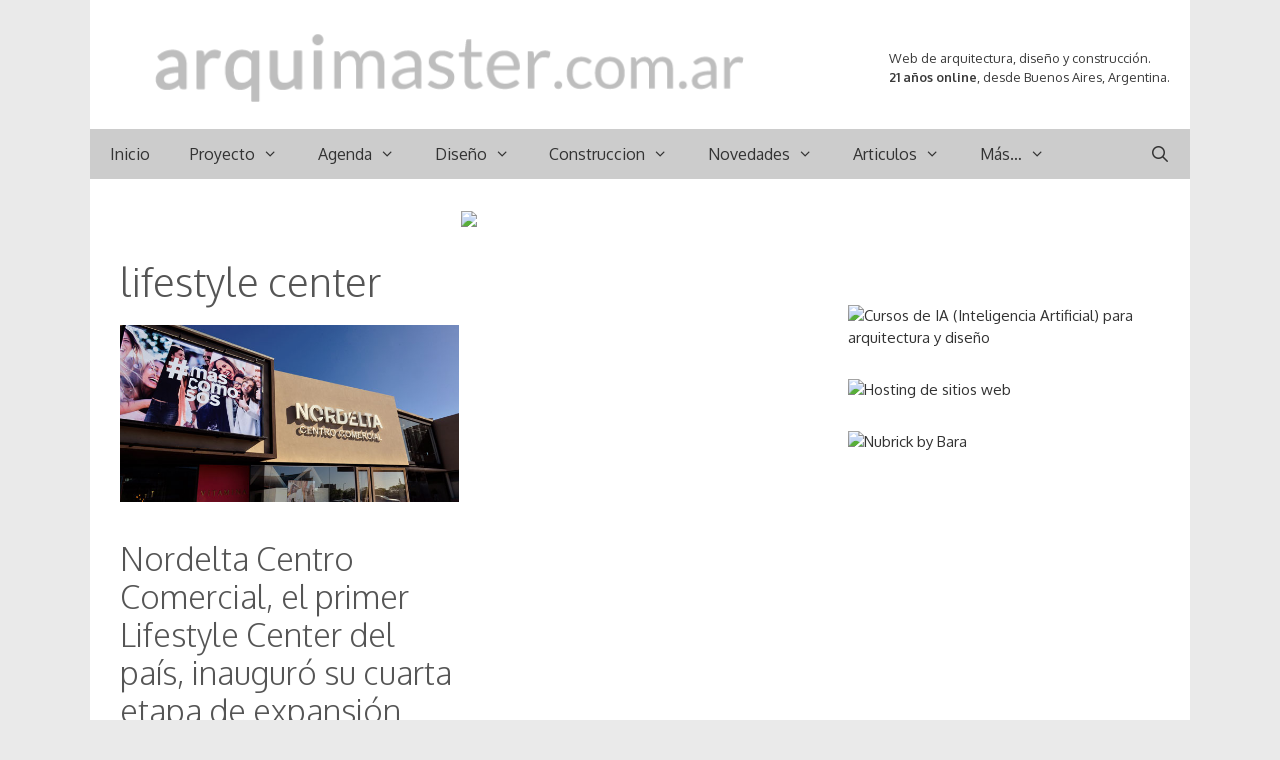

--- FILE ---
content_type: text/html; charset=UTF-8
request_url: https://www.arquimaster.com.ar/web/tag/lifestyle-center/
body_size: 13422
content:
<!DOCTYPE html>
<html lang="es">
<head>
	<meta charset="UTF-8">
	<meta http-equiv="X-UA-Compatible" content="IE=edge" />
	<link rel="profile" href="https://gmpg.org/xfn/11">
	<meta name='robots' content='index, follow, max-image-preview:large, max-snippet:-1, max-video-preview:-1' />
<!-- InMobi Choice. Consent Manager Tag v3.0 (for TCF 2.2) -->
<script type="text/javascript" async=true>
(function() {
  var host = 'arquimaster.com.ar';
  var element = document.createElement('script');
  var firstScript = document.getElementsByTagName('script')[0];
  var url = 'https://cmp.inmobi.com'
    .concat('/choice/', 't6SwBkPVZLzQ5', '/', host, '/choice.js?tag_version=V3');
  var uspTries = 0;
  var uspTriesLimit = 3;
  element.async = true;
  element.type = 'text/javascript';
  element.src = url;

  firstScript.parentNode.insertBefore(element, firstScript);

  function makeStub() {
    var TCF_LOCATOR_NAME = '__tcfapiLocator';
    var queue = [];
    var win = window;
    var cmpFrame;

    function addFrame() {
      var doc = win.document;
      var otherCMP = !!(win.frames[TCF_LOCATOR_NAME]);

      if (!otherCMP) {
        if (doc.body) {
          var iframe = doc.createElement('iframe');

          iframe.style.cssText = 'display:none';
          iframe.name = TCF_LOCATOR_NAME;
          doc.body.appendChild(iframe);
        } else {
          setTimeout(addFrame, 5);
        }
      }
      return !otherCMP;
    }

    function tcfAPIHandler() {
      var gdprApplies;
      var args = arguments;

      if (!args.length) {
        return queue;
      } else if (args[0] === 'setGdprApplies') {
        if (
          args.length > 3 &&
          args[2] === 2 &&
          typeof args[3] === 'boolean'
        ) {
          gdprApplies = args[3];
          if (typeof args[2] === 'function') {
            args[2]('set', true);
          }
        }
      } else if (args[0] === 'ping') {
        var retr = {
          gdprApplies: gdprApplies,
          cmpLoaded: false,
          cmpStatus: 'stub'
        };

        if (typeof args[2] === 'function') {
          args[2](retr);
        }
      } else {
        if(args[0] === 'init' && typeof args[3] === 'object') {
          args[3] = Object.assign(args[3], { tag_version: 'V3' });
        }
        queue.push(args);
      }
    }

    function postMessageEventHandler(event) {
      var msgIsString = typeof event.data === 'string';
      var json = {};

      try {
        if (msgIsString) {
          json = JSON.parse(event.data);
        } else {
          json = event.data;
        }
      } catch (ignore) {}

      var payload = json.__tcfapiCall;

      if (payload) {
        window.__tcfapi(
          payload.command,
          payload.version,
          function(retValue, success) {
            var returnMsg = {
              __tcfapiReturn: {
                returnValue: retValue,
                success: success,
                callId: payload.callId
              }
            };
            if (msgIsString) {
              returnMsg = JSON.stringify(returnMsg);
            }
            if (event && event.source && event.source.postMessage) {
              event.source.postMessage(returnMsg, '*');
            }
          },
          payload.parameter
        );
      }
    }

    while (win) {
      try {
        if (win.frames[TCF_LOCATOR_NAME]) {
          cmpFrame = win;
          break;
        }
      } catch (ignore) {}

      if (win === window.top) {
        break;
      }
      win = win.parent;
    }
    if (!cmpFrame) {
      addFrame();
      win.__tcfapi = tcfAPIHandler;
      win.addEventListener('message', postMessageEventHandler, false);
    }
  };

  makeStub();

  function makeGppStub() {
    const CMP_ID = 10;
    const SUPPORTED_APIS = [
      '2:tcfeuv2',
      '6:uspv1',
      '7:usnatv1',
      '8:usca',
      '9:usvav1',
      '10:uscov1',
      '11:usutv1',
      '12:usctv1'
    ];

    window.__gpp_addFrame = function (n) {
      if (!window.frames[n]) {
        if (document.body) {
          var i = document.createElement("iframe");
          i.style.cssText = "display:none";
          i.name = n;
          document.body.appendChild(i);
        } else {
          window.setTimeout(window.__gpp_addFrame, 10, n);
        }
      }
    };
    window.__gpp_stub = function () {
      var b = arguments;
      __gpp.queue = __gpp.queue || [];
      __gpp.events = __gpp.events || [];

      if (!b.length || (b.length == 1 && b[0] == "queue")) {
        return __gpp.queue;
      }

      if (b.length == 1 && b[0] == "events") {
        return __gpp.events;
      }

      var cmd = b[0];
      var clb = b.length > 1 ? b[1] : null;
      var par = b.length > 2 ? b[2] : null;
      if (cmd === "ping") {
        clb(
          {
            gppVersion: "1.1", // must be “Version.Subversion”, current: “1.1”
            cmpStatus: "stub", // possible values: stub, loading, loaded, error
            cmpDisplayStatus: "hidden", // possible values: hidden, visible, disabled
            signalStatus: "not ready", // possible values: not ready, ready
            supportedAPIs: SUPPORTED_APIS, // list of supported APIs
            cmpId: CMP_ID, // IAB assigned CMP ID, may be 0 during stub/loading
            sectionList: [],
            applicableSections: [-1],
            gppString: "",
            parsedSections: {},
          },
          true
        );
      } else if (cmd === "addEventListener") {
        if (!("lastId" in __gpp)) {
          __gpp.lastId = 0;
        }
        __gpp.lastId++;
        var lnr = __gpp.lastId;
        __gpp.events.push({
          id: lnr,
          callback: clb,
          parameter: par,
        });
        clb(
          {
            eventName: "listenerRegistered",
            listenerId: lnr, // Registered ID of the listener
            data: true, // positive signal
            pingData: {
              gppVersion: "1.1", // must be “Version.Subversion”, current: “1.1”
              cmpStatus: "stub", // possible values: stub, loading, loaded, error
              cmpDisplayStatus: "hidden", // possible values: hidden, visible, disabled
              signalStatus: "not ready", // possible values: not ready, ready
              supportedAPIs: SUPPORTED_APIS, // list of supported APIs
              cmpId: CMP_ID, // list of supported APIs
              sectionList: [],
              applicableSections: [-1],
              gppString: "",
              parsedSections: {},
            },
          },
          true
        );
      } else if (cmd === "removeEventListener") {
        var success = false;
        for (var i = 0; i < __gpp.events.length; i++) {
          if (__gpp.events[i].id == par) {
            __gpp.events.splice(i, 1);
            success = true;
            break;
          }
        }
        clb(
          {
            eventName: "listenerRemoved",
            listenerId: par, // Registered ID of the listener
            data: success, // status info
            pingData: {
              gppVersion: "1.1", // must be “Version.Subversion”, current: “1.1”
              cmpStatus: "stub", // possible values: stub, loading, loaded, error
              cmpDisplayStatus: "hidden", // possible values: hidden, visible, disabled
              signalStatus: "not ready", // possible values: not ready, ready
              supportedAPIs: SUPPORTED_APIS, // list of supported APIs
              cmpId: CMP_ID, // CMP ID
              sectionList: [],
              applicableSections: [-1],
              gppString: "",
              parsedSections: {},
            },
          },
          true
        );
      } else if (cmd === "hasSection") {
        clb(false, true);
      } else if (cmd === "getSection" || cmd === "getField") {
        clb(null, true);
      }
      //queue all other commands
      else {
        __gpp.queue.push([].slice.apply(b));
      }
    };
    window.__gpp_msghandler = function (event) {
      var msgIsString = typeof event.data === "string";
      try {
        var json = msgIsString ? JSON.parse(event.data) : event.data;
      } catch (e) {
        var json = null;
      }
      if (typeof json === "object" && json !== null && "__gppCall" in json) {
        var i = json.__gppCall;
        window.__gpp(
          i.command,
          function (retValue, success) {
            var returnMsg = {
              __gppReturn: {
                returnValue: retValue,
                success: success,
                callId: i.callId,
              },
            };
            event.source.postMessage(msgIsString ? JSON.stringify(returnMsg) : returnMsg, "*");
          },
          "parameter" in i ? i.parameter : null,
          "version" in i ? i.version : "1.1"
        );
      }
    };
    if (!("__gpp" in window) || typeof window.__gpp !== "function") {
      window.__gpp = window.__gpp_stub;
      window.addEventListener("message", window.__gpp_msghandler, false);
      window.__gpp_addFrame("__gppLocator");
    }
  };

  makeGppStub();

  var uspStubFunction = function() {
    var arg = arguments;
    if (typeof window.__uspapi !== uspStubFunction) {
      setTimeout(function() {
        if (typeof window.__uspapi !== 'undefined') {
          window.__uspapi.apply(window.__uspapi, arg);
        }
      }, 500);
    }
  };

  var checkIfUspIsReady = function() {
    uspTries++;
    if (window.__uspapi === uspStubFunction && uspTries < uspTriesLimit) {
      console.warn('USP is not accessible');
    } else {
      clearInterval(uspInterval);
    }
  };

  if (typeof window.__uspapi === 'undefined') {
    window.__uspapi = uspStubFunction;
    var uspInterval = setInterval(checkIfUspIsReady, 6000);
  }
})();
</script>
<!-- End InMobi Choice. Consent Manager Tag v3.0 (for TCF 2.2) -->


<script async src="//pagead2.googlesyndication.com/pagead/js/adsbygoogle.js"></script><script>  (adsbygoogle = window.adsbygoogle || []).push({    google_ad_client: "ca-pub-6351072698456832",    enable_page_level_ads: true  });</script>


<!-- Google tag (gtag.js) -->
<script async src="https://www.googletagmanager.com/gtag/js?id=G-FE79FGFYB2"></script>
<script>
  window.dataLayer = window.dataLayer || [];
  function gtag(){dataLayer.push(arguments);}
  gtag('js', new Date());

  gtag('config', 'G-FE79FGFYB2');
</script>


<!-- Google tag (gtag.js) -->
<script async src="https://www.googletagmanager.com/gtag/js?id=UA-442702-1"></script>
<script>
  window.dataLayer = window.dataLayer || [];
  function gtag(){dataLayer.push(arguments);}
  gtag('js', new Date());

  gtag('config', 'UA-442702-1');
</script>


<script defer src="https://cdn.unblockia.com/h.js"></script>


<meta name='impact-site-verification' value='-1800045345'>
	<!-- This site is optimized with the Yoast SEO plugin v26.5 - https://yoast.com/wordpress/plugins/seo/ -->
	<link media="all" href="https://www.arquimaster.com.ar/web/wp-content/cache/autoptimize/css/autoptimize_f1525ed6be856723f3ea07a80f18d94d.css" rel="stylesheet"><link media="screen" href="https://www.arquimaster.com.ar/web/wp-content/cache/autoptimize/css/autoptimize_949485b967bc80ac693ca9f8a44a12b2.css" rel="stylesheet"><title>lifestyle center archivos - Arquimaster</title>
	<link rel="canonical" href="https://www.arquimaster.com.ar/web/tag/lifestyle-center/" />
	<meta property="og:locale" content="es_ES" />
	<meta property="og:type" content="article" />
	<meta property="og:title" content="lifestyle center archivos - Arquimaster" />
	<meta property="og:url" content="https://www.arquimaster.com.ar/web/tag/lifestyle-center/" />
	<meta property="og:site_name" content="Arquimaster" />
	<meta property="og:image" content="https://www.arquimaster.com.ar/web/wp-content/uploads/2018/10/arquimaster.jpg" />
	<meta property="og:image:width" content="400" />
	<meta property="og:image:height" content="400" />
	<meta property="og:image:type" content="image/jpeg" />
	<meta name="twitter:card" content="summary_large_image" />
	<meta name="twitter:site" content="@arquimaster" />
	<script type="application/ld+json" class="yoast-schema-graph">{"@context":"https://schema.org","@graph":[{"@type":"CollectionPage","@id":"https://www.arquimaster.com.ar/web/tag/lifestyle-center/","url":"https://www.arquimaster.com.ar/web/tag/lifestyle-center/","name":"lifestyle center archivos - Arquimaster","isPartOf":{"@id":"https://www.arquimaster.com.ar/web/#website"},"primaryImageOfPage":{"@id":"https://www.arquimaster.com.ar/web/tag/lifestyle-center/#primaryimage"},"image":{"@id":"https://www.arquimaster.com.ar/web/tag/lifestyle-center/#primaryimage"},"thumbnailUrl":"https://www.arquimaster.com.ar/web/wp-content/uploads/2016/11/nordelta_centro_comercial_slide.jpg","breadcrumb":{"@id":"https://www.arquimaster.com.ar/web/tag/lifestyle-center/#breadcrumb"},"inLanguage":"es"},{"@type":"ImageObject","inLanguage":"es","@id":"https://www.arquimaster.com.ar/web/tag/lifestyle-center/#primaryimage","url":"https://www.arquimaster.com.ar/web/wp-content/uploads/2016/11/nordelta_centro_comercial_slide.jpg","contentUrl":"https://www.arquimaster.com.ar/web/wp-content/uploads/2016/11/nordelta_centro_comercial_slide.jpg","width":642,"height":336},{"@type":"BreadcrumbList","@id":"https://www.arquimaster.com.ar/web/tag/lifestyle-center/#breadcrumb","itemListElement":[{"@type":"ListItem","position":1,"name":"Portada","item":"https://www.arquimaster.com.ar/web/"},{"@type":"ListItem","position":2,"name":"lifestyle center"}]},{"@type":"WebSite","@id":"https://www.arquimaster.com.ar/web/#website","url":"https://www.arquimaster.com.ar/web/","name":"Arquimaster","description":"Web de arquitectura, diseño y construccion","publisher":{"@id":"https://www.arquimaster.com.ar/web/#organization"},"potentialAction":[{"@type":"SearchAction","target":{"@type":"EntryPoint","urlTemplate":"https://www.arquimaster.com.ar/web/?s={search_term_string}"},"query-input":{"@type":"PropertyValueSpecification","valueRequired":true,"valueName":"search_term_string"}}],"inLanguage":"es"},{"@type":"Organization","@id":"https://www.arquimaster.com.ar/web/#organization","name":"Arquimaster","url":"https://www.arquimaster.com.ar/web/","logo":{"@type":"ImageObject","inLanguage":"es","@id":"https://www.arquimaster.com.ar/web/#/schema/logo/image/","url":"https://www.arquimaster.com.ar/web/wp-content/uploads/2022/06/arquimaster.png","contentUrl":"https://www.arquimaster.com.ar/web/wp-content/uploads/2022/06/arquimaster.png","width":594,"height":78,"caption":"Arquimaster"},"image":{"@id":"https://www.arquimaster.com.ar/web/#/schema/logo/image/"},"sameAs":["http://www.facebook.com/ARQUIMASTER.com.ar","https://x.com/arquimaster","https://www.instagram.com/arquimasterblog/","https://www.linkedin.com/company/arquimaster","https://www.pinterest.com/arquimaster","https://t.me/arquimaster"]}]}</script>
	<!-- / Yoast SEO plugin. -->


<link rel='dns-prefetch' href='//platform-api.sharethis.com' />
<link rel='dns-prefetch' href='//fonts.googleapis.com' />
<link href='https://fonts.gstatic.com' crossorigin rel='preconnect' />
<link rel="alternate" type="application/rss+xml" title="Arquimaster &raquo; Feed" href="https://www.arquimaster.com.ar/web/feed/" />
<link rel="alternate" type="application/rss+xml" title="Arquimaster &raquo; Feed de los comentarios" href="https://www.arquimaster.com.ar/web/comments/feed/" />
<link rel="alternate" type="application/rss+xml" title="Arquimaster &raquo; Etiqueta lifestyle center del feed" href="https://www.arquimaster.com.ar/web/tag/lifestyle-center/feed/" />

<link rel='stylesheet' id='generate-fonts-css' href='//fonts.googleapis.com/css?family=Oxygen:300,regular,700' type='text/css' media='all' />





<link rel='stylesheet' id='dashicons-css' href='https://www.arquimaster.com.ar/web/wp-includes/css/dashicons.min.css' type='text/css' media='all' />
<link rel='stylesheet' id='admin-bar-css' href='https://www.arquimaster.com.ar/web/wp-includes/css/admin-bar.min.css' type='text/css' media='all' />


<link rel='stylesheet' id='share-this-share-buttons-sticky-css' href='https://www.arquimaster.com.ar/web/wp-content/plugins/sharethis-share-buttons/css/mu-style.css' type='text/css' media='all' />







<script type="text/javascript" src="https://www.arquimaster.com.ar/web/wp-includes/js/jquery/jquery.min.js" id="jquery-core-js"></script>

<script type="text/javascript" id="jquery-js-after">
/* <![CDATA[ */
jQuery(document).ready(function() {
	jQuery(".b812932af2e751442846f039925109de").click(function() {
		jQuery.post(
			"https://www.arquimaster.com.ar/web/wp-admin/admin-ajax.php", {
				"action": "quick_adsense_onpost_ad_click",
				"quick_adsense_onpost_ad_index": jQuery(this).attr("data-index"),
				"quick_adsense_nonce": "0a2d1a9e65",
			}, function(response) { }
		);
	});
});

//# sourceURL=jquery-js-after
/* ]]> */
</script>



<script type="text/javascript" id="responsive-lightbox-js-before">
/* <![CDATA[ */
var rlArgs = {"script":"tosrus","selector":"lightbox","customEvents":"","activeGalleries":true,"effect":"slide","infinite":true,"keys":true,"autoplay":false,"pauseOnHover":false,"timeout":4000,"pagination":false,"paginationType":"thumbnails","closeOnClick":true,"woocommerce_gallery":false,"ajaxurl":"https:\/\/www.arquimaster.com.ar\/web\/wp-admin\/admin-ajax.php","nonce":"35ee88e4b9","preview":false,"postId":24556,"scriptExtension":false};

//# sourceURL=responsive-lightbox-js-before
/* ]]> */
</script>

<script type="text/javascript" src="//platform-api.sharethis.com/js/sharethis.js#property=5c8484a94c495400114fea60&amp;product=inline-buttons&amp;source=sharethis-share-buttons-wordpress" id="share-this-share-buttons-mu-js"></script>
<link rel="https://api.w.org/" href="https://www.arquimaster.com.ar/web/wp-json/" /><link rel="alternate" title="JSON" type="application/json" href="https://www.arquimaster.com.ar/web/wp-json/wp/v2/tags/4106" /><link rel="EditURI" type="application/rsd+xml" title="RSD" href="https://www.arquimaster.com.ar/web/xmlrpc.php?rsd" />


<!-- This site is using AdRotate v5.17 to display their advertisements - https://ajdg.solutions/ -->
<!-- AdRotate CSS -->

<!-- /AdRotate CSS -->

  <script src="https://cdn.onesignal.com/sdks/web/v16/OneSignalSDK.page.js" defer></script>
  <script>
          window.OneSignalDeferred = window.OneSignalDeferred || [];
          OneSignalDeferred.push(async function(OneSignal) {
            await OneSignal.init({
              appId: "e7166b71-ea4e-421b-90c1-b3a238b2d017",
              serviceWorkerOverrideForTypical: true,
              path: "https://www.arquimaster.com.ar/web/wp-content/plugins/onesignal-free-web-push-notifications/sdk_files/",
              serviceWorkerParam: { scope: "/web/wp-content/plugins/onesignal-free-web-push-notifications/sdk_files/push/onesignal/" },
              serviceWorkerPath: "OneSignalSDKWorker.js",
            });
          });

          // Unregister the legacy OneSignal service worker to prevent scope conflicts
          if (navigator.serviceWorker) {
            navigator.serviceWorker.getRegistrations().then((registrations) => {
              // Iterate through all registered service workers
              registrations.forEach((registration) => {
                // Check the script URL to identify the specific service worker
                if (registration.active && registration.active.scriptURL.includes('OneSignalSDKWorker.js.php')) {
                  // Unregister the service worker
                  registration.unregister().then((success) => {
                    if (success) {
                      console.log('OneSignalSW: Successfully unregistered:', registration.active.scriptURL);
                    } else {
                      console.log('OneSignalSW: Failed to unregister:', registration.active.scriptURL);
                    }
                  });
                }
              });
            }).catch((error) => {
              console.error('Error fetching service worker registrations:', error);
            });
        }
        </script>
<meta name="viewport" content="width=device-width, initial-scale=1">			<link rel="preload" href="https://www.arquimaster.com.ar/web/wp-content/plugins/wordpress-popup/assets/hustle-ui/fonts/hustle-icons-font.woff2" as="font" type="font/woff2" crossorigin>
		<link rel="icon" href="https://www.arquimaster.com.ar/web/wp-content/uploads/2022/11/cropped-icono-32x32.png" sizes="32x32" />
<link rel="icon" href="https://www.arquimaster.com.ar/web/wp-content/uploads/2022/11/cropped-icono-192x192.png" sizes="192x192" />
<link rel="apple-touch-icon" href="https://www.arquimaster.com.ar/web/wp-content/uploads/2022/11/cropped-icono-180x180.png" />
<meta name="msapplication-TileImage" content="https://www.arquimaster.com.ar/web/wp-content/uploads/2022/11/cropped-icono-270x270.png" />
		
		







<link rel='stylesheet' id='hustle-fonts-css' href='https://fonts.bunny.net/css?family=Rubik%3A400%2Cregular%2C700%7COpen+Sans%3Aregular%2Cbold%2C700&#038;display=swap&#038;ver=1.0' type='text/css' media='all' />
</head>

<body class="archive tag tag-lifestyle-center tag-4106 wp-custom-logo wp-embed-responsive wp-theme-generatepress post-image-above-header post-image-aligned-center generate-columns-activated sticky-menu-fade mobile-header mobile-header-logo mobile-header-sticky right-sidebar nav-below-header contained-header one-container active-footer-widgets-2 nav-search-enabled nav-aligned-left header-aligned-left dropdown-hover" itemtype="https://schema.org/Blog" itemscope>
	<a class="screen-reader-text skip-link" href="#content" title="Saltar al contenido">Saltar al contenido</a>		<header id="masthead" class="site-header grid-container grid-parent" itemtype="https://schema.org/WPHeader" itemscope>
			<div class="inside-header grid-container grid-parent">
							<div class="header-widget">
				<aside id="block-9" class="widget inner-padding widget_block widget_text">
<p><br>Web de arquitectura, diseño y construcción.<br><strong>21 años online</strong>, desde Buenos Aires, Argentina.</p>
</aside>			</div>
		<div class="site-logo">
				<a href="https://www.arquimaster.com.ar/web/" title="Arquimaster" rel="home">
					<img  class="header-image" alt="Arquimaster" src="https://www.arquimaster.com.ar/web/wp-content/uploads/2022/06/arquimaster.png" title="Arquimaster" />
				</a>
			</div>			</div><!-- .inside-header -->
		</header><!-- #masthead -->
				<nav itemtype="http://schema.org/SiteNavigationElement" itemscope="itemscope" id="mobile-header" class="main-navigation mobile-header-navigation">
			<div class="inside-navigation grid-container grid-parent">
				<form method="get" class="search-form navigation-search" action="https://www.arquimaster.com.ar/web/">
				<input type="search" class="search-field" value="" name="s" title="Buscar" />
			</form><div class="site-logo mobile-header-logo">
				<a href="https://www.arquimaster.com.ar/web/" title="Arquimaster" rel="home">
					<img class="header-image" src="https://www.arquimaster.com.ar/web/wp-content/uploads/2022/11/arquimaster_mobile_t.png" alt="Arquimaster" />
				</a>
			</div>		<div class="mobile-bar-items">
						<span class="search-item" title="Buscar">
				<a href="#">
					<span class="screen-reader-text">Buscar</span>
				</a>
			</span>
		</div><!-- .mobile-bar-items -->
						<button class="menu-toggle" aria-controls="mobile-menu" aria-expanded="false">
										<span class="mobile-menu">Menu</span>
				</button>
				<div id="mobile-menu" class="main-nav"><ul id="menu-arriba" class=" menu sf-menu"><li id="menu-item-37347" class="menu-item menu-item-type-post_type menu-item-object-page menu-item-home menu-item-37347"><a href="https://www.arquimaster.com.ar/web/">Inicio</a></li>
<li id="menu-item-204" class="menu-item menu-item-type-taxonomy menu-item-object-category menu-item-has-children menu-item-204"><a href="https://www.arquimaster.com.ar/web/category/proyecto/">Proyecto<span role="presentation" class="dropdown-menu-toggle"></span></a>
<ul class="sub-menu">
	<li id="menu-item-213" class="menu-item menu-item-type-taxonomy menu-item-object-category menu-item-213"><a href="https://www.arquimaster.com.ar/web/category/proyecto/vivienda-unifamiliar/">Vivienda unifamiliar y PH</a></li>
	<li id="menu-item-563" class="menu-item menu-item-type-taxonomy menu-item-object-category menu-item-563"><a href="https://www.arquimaster.com.ar/web/category/proyecto/casas-de-playa/">Vivienda no permanente</a></li>
	<li id="menu-item-4810" class="menu-item menu-item-type-taxonomy menu-item-object-category menu-item-4810"><a href="https://www.arquimaster.com.ar/web/category/proyecto/arquitectura-sustentable-proyecto/">Arquitectura sustentable</a></li>
	<li id="menu-item-210" class="menu-item menu-item-type-taxonomy menu-item-object-category menu-item-210"><a href="https://www.arquimaster.com.ar/web/category/proyecto/edificio-viviendas/">Edificios de viviendas</a></li>
	<li id="menu-item-209" class="menu-item menu-item-type-taxonomy menu-item-object-category menu-item-209"><a href="https://www.arquimaster.com.ar/web/category/proyecto/departamentos/">Departamentos y Lofts</a></li>
	<li id="menu-item-212" class="menu-item menu-item-type-taxonomy menu-item-object-category menu-item-212"><a href="https://www.arquimaster.com.ar/web/category/proyecto/rehabilitaciones/">Rehabilitaciones y ampliaciones</a></li>
	<li id="menu-item-211" class="menu-item menu-item-type-taxonomy menu-item-object-category menu-item-211"><a href="https://www.arquimaster.com.ar/web/category/proyecto/proyectos-concursos/">Proyectos para Concursos</a></li>
	<li id="menu-item-205" class="menu-item menu-item-type-taxonomy menu-item-object-category menu-item-205"><a href="https://www.arquimaster.com.ar/web/category/proyecto/arquitectura-comercial/">Arquitectura comercial</a></li>
	<li id="menu-item-206" class="menu-item menu-item-type-taxonomy menu-item-object-category menu-item-206"><a href="https://www.arquimaster.com.ar/web/category/proyecto/arquitectura-corporativa/">Arquitectura corporativa</a></li>
	<li id="menu-item-207" class="menu-item menu-item-type-taxonomy menu-item-object-category menu-item-207"><a href="https://www.arquimaster.com.ar/web/category/proyecto/arquitectura-paisaje/">Arquitectura del paisaje</a></li>
	<li id="menu-item-208" class="menu-item menu-item-type-taxonomy menu-item-object-category menu-item-208"><a href="https://www.arquimaster.com.ar/web/category/proyecto/arquitectura-efimera/">Arquitectura efimera</a></li>
	<li id="menu-item-32944" class="menu-item menu-item-type-taxonomy menu-item-object-category menu-item-32944"><a href="https://www.arquimaster.com.ar/web/category/proyecto/arquitectura-institucional/">Arquitect. institucional</a></li>
	<li id="menu-item-4809" class="menu-item menu-item-type-taxonomy menu-item-object-category menu-item-4809"><a href="https://www.arquimaster.com.ar/web/category/proyecto/arquitectura-religiosa/">Arquitectura religiosa</a></li>
	<li id="menu-item-4811" class="menu-item menu-item-type-taxonomy menu-item-object-category menu-item-4811"><a href="https://www.arquimaster.com.ar/web/category/proyecto/edificios-para-la-cultura/">Edificios para la cultura</a></li>
	<li id="menu-item-32945" class="menu-item menu-item-type-taxonomy menu-item-object-category menu-item-32945"><a href="https://www.arquimaster.com.ar/web/category/proyecto/edificios-para-el-deporte/">Edificios para el deporte</a></li>
	<li id="menu-item-32946" class="menu-item menu-item-type-taxonomy menu-item-object-category menu-item-32946"><a href="https://www.arquimaster.com.ar/web/category/proyecto/edificios-para-la-educacion/">Edificios para educacion</a></li>
	<li id="menu-item-32947" class="menu-item menu-item-type-taxonomy menu-item-object-category menu-item-32947"><a href="https://www.arquimaster.com.ar/web/category/proyecto/edificios-para-la-recreacion/">Edificios para recreacion</a></li>
	<li id="menu-item-4812" class="menu-item menu-item-type-taxonomy menu-item-object-category menu-item-4812"><a href="https://www.arquimaster.com.ar/web/category/proyecto/edificios-para-la-salud/">Edificios para la salud</a></li>
	<li id="menu-item-4813" class="menu-item menu-item-type-taxonomy menu-item-object-category menu-item-4813"><a href="https://www.arquimaster.com.ar/web/category/proyecto/proyectos-urbanos/">Proyectos urbanos</a></li>
	<li id="menu-item-1186" class="menu-item menu-item-type-taxonomy menu-item-object-category menu-item-1186"><a href="https://www.arquimaster.com.ar/web/category/proyecto/proyectos-estudiantes/">Proyectos de estudiantes</a></li>
</ul>
</li>
<li id="menu-item-181" class="menu-item menu-item-type-taxonomy menu-item-object-category menu-item-has-children menu-item-181"><a href="https://www.arquimaster.com.ar/web/category/agenda/">Agenda<span role="presentation" class="dropdown-menu-toggle"></span></a>
<ul class="sub-menu">
	<li id="menu-item-185" class="menu-item menu-item-type-taxonomy menu-item-object-category menu-item-185"><a href="https://www.arquimaster.com.ar/web/category/agenda/cursos-seminarios/">Cursos de arquitectura y diseño</a></li>
</ul>
</li>
<li id="menu-item-196" class="menu-item menu-item-type-taxonomy menu-item-object-category menu-item-has-children menu-item-196"><a href="https://www.arquimaster.com.ar/web/category/diseno/">Diseño<span role="presentation" class="dropdown-menu-toggle"></span></a>
<ul class="sub-menu">
	<li id="menu-item-199" class="menu-item menu-item-type-taxonomy menu-item-object-category menu-item-199"><a href="https://www.arquimaster.com.ar/web/category/diseno/diseno-interior-decoracion/">Diseño interior y decoracion</a></li>
	<li id="menu-item-198" class="menu-item menu-item-type-taxonomy menu-item-object-category menu-item-198"><a href="https://www.arquimaster.com.ar/web/category/diseno/diseno-industrial/">Diseño industrial y mobiliario</a></li>
	<li id="menu-item-4807" class="menu-item menu-item-type-taxonomy menu-item-object-category menu-item-4807"><a href="https://www.arquimaster.com.ar/web/category/diseno/diseno-de-iluminacion/">Diseño de iluminacion</a></li>
	<li id="menu-item-4808" class="menu-item menu-item-type-taxonomy menu-item-object-category menu-item-4808"><a href="https://www.arquimaster.com.ar/web/category/diseno/diseno-paisaje/">Diseño de paisaje</a></li>
	<li id="menu-item-36160" class="menu-item menu-item-type-custom menu-item-object-custom menu-item-has-children menu-item-36160"><a href="#">Casa FOA<span role="presentation" class="dropdown-menu-toggle"></span></a>
	<ul class="sub-menu">
		<li id="menu-item-65116" class="menu-item menu-item-type-taxonomy menu-item-object-category menu-item-65116"><a href="https://www.arquimaster.com.ar/web/category/diseno/casa-foa-2021/">Casa FOA 2021</a></li>
		<li id="menu-item-49322" class="menu-item menu-item-type-taxonomy menu-item-object-category menu-item-49322"><a href="https://www.arquimaster.com.ar/web/category/diseno/casa-foa-2019/">Casa FOA 2019</a></li>
		<li id="menu-item-32951" class="menu-item menu-item-type-taxonomy menu-item-object-category menu-item-32951"><a href="https://www.arquimaster.com.ar/web/category/diseno/casa-foa-2018/">Casa FOA 2018</a></li>
		<li id="menu-item-36156" class="menu-item menu-item-type-taxonomy menu-item-object-category menu-item-36156"><a href="https://www.arquimaster.com.ar/web/category/diseno/casa-foa-2017/">Casa FOA 2017</a></li>
		<li id="menu-item-36155" class="menu-item menu-item-type-taxonomy menu-item-object-category menu-item-36155"><a href="https://www.arquimaster.com.ar/web/category/diseno/casa-foa-2016/">Casa FOA 2016</a></li>
		<li id="menu-item-36154" class="menu-item menu-item-type-taxonomy menu-item-object-category menu-item-36154"><a href="https://www.arquimaster.com.ar/web/category/diseno/casa-foa-2015/">Casa FOA 2015</a></li>
		<li id="menu-item-36153" class="menu-item menu-item-type-taxonomy menu-item-object-category menu-item-36153"><a href="https://www.arquimaster.com.ar/web/category/diseno/casa-foa-2014/">Casa FOA 2014</a></li>
		<li id="menu-item-36162" class="menu-item menu-item-type-custom menu-item-object-custom menu-item-36162"><a href="https://www.arquimaster.com.ar/casafoa2013.htm">Casa FOA 2013</a></li>
		<li id="menu-item-36163" class="menu-item menu-item-type-custom menu-item-object-custom menu-item-36163"><a href="https://www.arquimaster.com.ar/casafoa2012.htm">Casa FOA 2012</a></li>
		<li id="menu-item-36164" class="menu-item menu-item-type-custom menu-item-object-custom menu-item-36164"><a href="https://www.arquimaster.com.ar/casafoa2011.htm">Casa FOA 2011</a></li>
		<li id="menu-item-36165" class="menu-item menu-item-type-custom menu-item-object-custom menu-item-36165"><a href="https://www.arquimaster.com.ar/casafoa2010.htm">Casa FOA 2010</a></li>
		<li id="menu-item-36166" class="menu-item menu-item-type-custom menu-item-object-custom menu-item-36166"><a href="https://www.arquimaster.com.ar/casafoa.htm">Casa FOA 2009</a></li>
	</ul>
</li>
	<li id="menu-item-36161" class="menu-item menu-item-type-custom menu-item-object-custom menu-item-has-children menu-item-36161"><a href="#">Estilo Pilar<span role="presentation" class="dropdown-menu-toggle"></span></a>
	<ul class="sub-menu">
		<li id="menu-item-49323" class="menu-item menu-item-type-taxonomy menu-item-object-category menu-item-49323"><a href="https://www.arquimaster.com.ar/web/category/diseno/estilo-pilar-2019/">Estilo Pilar 2019</a></li>
		<li id="menu-item-36159" class="menu-item menu-item-type-taxonomy menu-item-object-category menu-item-36159"><a href="https://www.arquimaster.com.ar/web/category/diseno/estilo-pilar-2018/">Estilo Pilar 2018</a></li>
		<li id="menu-item-36158" class="menu-item menu-item-type-taxonomy menu-item-object-category menu-item-36158"><a href="https://www.arquimaster.com.ar/web/category/diseno/estilo-pilar-2017/">Estilo Pilar 2017</a></li>
		<li id="menu-item-36157" class="menu-item menu-item-type-taxonomy menu-item-object-category menu-item-36157"><a href="https://www.arquimaster.com.ar/web/category/diseno/estilo-pilar-2015/">Estilo Pilar 2015</a></li>
		<li id="menu-item-36167" class="menu-item menu-item-type-custom menu-item-object-custom menu-item-36167"><a href="https://www.arquimaster.com.ar/estilopilar2012.htm">Estilo Pilar 2012</a></li>
		<li id="menu-item-36168" class="menu-item menu-item-type-custom menu-item-object-custom menu-item-36168"><a href="https://www.arquimaster.com.ar/estilopilar2010.htm">Estilo Pilar 2010</a></li>
	</ul>
</li>
	<li id="menu-item-36169" class="menu-item menu-item-type-custom menu-item-object-custom menu-item-36169"><a href="https://www.arquimaster.com.ar/curso_decoracion.htm">Curso de introducción a la decoración (gratis y online)</a></li>
</ul>
</li>
<li id="menu-item-192" class="menu-item menu-item-type-taxonomy menu-item-object-category menu-item-has-children menu-item-192"><a href="https://www.arquimaster.com.ar/web/category/construccion/">Construccion<span role="presentation" class="dropdown-menu-toggle"></span></a>
<ul class="sub-menu">
	<li id="menu-item-194" class="menu-item menu-item-type-taxonomy menu-item-object-category menu-item-194"><a href="https://www.arquimaster.com.ar/web/category/construccion/materiales-tecnologias/">Materiales y tecnologias</a></li>
	<li id="menu-item-193" class="menu-item menu-item-type-taxonomy menu-item-object-category menu-item-193"><a href="https://www.arquimaster.com.ar/web/category/construccion/empresas-construccion/">Empresas de la construccion</a></li>
	<li id="menu-item-195" class="menu-item menu-item-type-taxonomy menu-item-object-category menu-item-195"><a href="https://www.arquimaster.com.ar/web/category/construccion/sector-inmobiliario/">Sector inmobiliario y constructoras</a></li>
</ul>
</li>
<li id="menu-item-200" class="menu-item menu-item-type-taxonomy menu-item-object-category menu-item-has-children menu-item-200"><a href="https://www.arquimaster.com.ar/web/category/novedades/">Novedades<span role="presentation" class="dropdown-menu-toggle"></span></a>
<ul class="sub-menu">
	<li id="menu-item-202" class="menu-item menu-item-type-taxonomy menu-item-object-category menu-item-202"><a href="https://www.arquimaster.com.ar/web/category/novedades/noticias-arquitectura/">Noticias de arquitectura y diseño</a></li>
	<li id="menu-item-345" class="menu-item menu-item-type-taxonomy menu-item-object-category menu-item-345"><a href="https://www.arquimaster.com.ar/web/category/novedades/resultados-concursos/">Resultados de concursos</a></li>
	<li id="menu-item-203" class="menu-item menu-item-type-taxonomy menu-item-object-category menu-item-203"><a href="https://www.arquimaster.com.ar/web/category/novedades/revistas-publicaciones/">Revistas, libros y publicaciones</a></li>
	<li id="menu-item-201" class="menu-item menu-item-type-taxonomy menu-item-object-category menu-item-201"><a href="https://www.arquimaster.com.ar/web/category/novedades/cine-arquitectura/">Cine, video, teatro y arquitectura</a></li>
</ul>
</li>
<li id="menu-item-189" class="menu-item menu-item-type-taxonomy menu-item-object-category menu-item-has-children menu-item-189"><a href="https://www.arquimaster.com.ar/web/category/articulos/">Articulos<span role="presentation" class="dropdown-menu-toggle"></span></a>
<ul class="sub-menu">
	<li id="menu-item-32948" class="menu-item menu-item-type-taxonomy menu-item-object-category menu-item-32948"><a href="https://www.arquimaster.com.ar/web/category/articulos/arquitectura-legal-articulos/">Arquitectura legal</a></li>
	<li id="menu-item-191" class="menu-item menu-item-type-taxonomy menu-item-object-category menu-item-191"><a href="https://www.arquimaster.com.ar/web/category/articulos/notas-arquitectura/">Temas de arquitectura y diseño</a></li>
	<li id="menu-item-32949" class="menu-item menu-item-type-taxonomy menu-item-object-category menu-item-32949"><a href="https://www.arquimaster.com.ar/web/category/articulos/iluminacion-articulos/">Iluminacion</a></li>
	<li id="menu-item-190" class="menu-item menu-item-type-taxonomy menu-item-object-category menu-item-190"><a href="https://www.arquimaster.com.ar/web/category/articulos/software-apps/">Software de arquitectura y diseño</a></li>
</ul>
</li>
<li id="menu-item-85772" class="menu-item menu-item-type-custom menu-item-object-custom menu-item-has-children menu-item-85772"><a href="#">Más&#8230;<span role="presentation" class="dropdown-menu-toggle"></span></a>
<ul class="sub-menu">
	<li id="menu-item-85773" class="menu-item menu-item-type-post_type menu-item-object-page menu-item-85773"><a href="https://www.arquimaster.com.ar/web/newsletter/">Newsletter</a></li>
	<li id="menu-item-85776" class="menu-item menu-item-type-custom menu-item-object-custom menu-item-85776"><a href="https://whatsapp.com/channel/0029VagRGccLikgAJNOS5B1V">Whatsapp</a></li>
	<li id="menu-item-85777" class="menu-item menu-item-type-custom menu-item-object-custom menu-item-85777"><a href="https://t.me/arquimaster">Telegram</a></li>
	<li id="menu-item-85778" class="menu-item menu-item-type-custom menu-item-object-custom menu-item-85778"><a href="https://www.instagram.com/arquimasterblog/">Instagram</a></li>
	<li id="menu-item-85779" class="menu-item menu-item-type-custom menu-item-object-custom menu-item-85779"><a href="https://www.linkedin.com/company/arquimaster">Linkedin</a></li>
	<li id="menu-item-85780" class="menu-item menu-item-type-custom menu-item-object-custom menu-item-85780"><a href="https://x.com/arquimaster">X (Twitter)</a></li>
	<li id="menu-item-85781" class="menu-item menu-item-type-custom menu-item-object-custom menu-item-85781"><a href="https://ar.pinterest.com/arquimaster/">Pinterest</a></li>
	<li id="menu-item-85782" class="menu-item menu-item-type-custom menu-item-object-custom menu-item-85782"><a href="https://www.facebook.com/Arquimaster.com.ar">Facebook</a></li>
	<li id="menu-item-85774" class="menu-item menu-item-type-post_type menu-item-object-page menu-item-85774"><a href="https://www.arquimaster.com.ar/web/publicar-submit/">Publicar | Submit</a></li>
	<li id="menu-item-85775" class="menu-item menu-item-type-post_type menu-item-object-page menu-item-85775"><a href="https://www.arquimaster.com.ar/web/contacto/">Contacto</a></li>
</ul>
</li>
<li class="search-item" title="Buscar"><a href="#"><span class="screen-reader-text">Buscar</span></a></li></ul></div>			</div><!-- .inside-navigation -->
		</nav><!-- #site-navigation -->
				<nav id="site-navigation" class="main-navigation grid-container grid-parent" itemtype="https://schema.org/SiteNavigationElement" itemscope>
			<div class="inside-navigation grid-container grid-parent">
				<form method="get" class="search-form navigation-search" action="https://www.arquimaster.com.ar/web/">
				<input type="search" class="search-field" value="" name="s" title="Buscar" />
			</form>		<div class="mobile-bar-items">
						<span class="search-item" title="Buscar">
				<a href="#">
					<span class="screen-reader-text">Buscar</span>
				</a>
			</span>
		</div><!-- .mobile-bar-items -->
						<button class="menu-toggle" aria-controls="primary-menu" aria-expanded="false">
										<span class="mobile-menu">Menu</span>
				</button>
				<div id="primary-menu" class="main-nav"><ul id="menu-arriba-1" class=" menu sf-menu"><li class="menu-item menu-item-type-post_type menu-item-object-page menu-item-home menu-item-37347"><a href="https://www.arquimaster.com.ar/web/">Inicio</a></li>
<li class="menu-item menu-item-type-taxonomy menu-item-object-category menu-item-has-children menu-item-204"><a href="https://www.arquimaster.com.ar/web/category/proyecto/">Proyecto<span role="presentation" class="dropdown-menu-toggle"></span></a>
<ul class="sub-menu">
	<li class="menu-item menu-item-type-taxonomy menu-item-object-category menu-item-213"><a href="https://www.arquimaster.com.ar/web/category/proyecto/vivienda-unifamiliar/">Vivienda unifamiliar y PH</a></li>
	<li class="menu-item menu-item-type-taxonomy menu-item-object-category menu-item-563"><a href="https://www.arquimaster.com.ar/web/category/proyecto/casas-de-playa/">Vivienda no permanente</a></li>
	<li class="menu-item menu-item-type-taxonomy menu-item-object-category menu-item-4810"><a href="https://www.arquimaster.com.ar/web/category/proyecto/arquitectura-sustentable-proyecto/">Arquitectura sustentable</a></li>
	<li class="menu-item menu-item-type-taxonomy menu-item-object-category menu-item-210"><a href="https://www.arquimaster.com.ar/web/category/proyecto/edificio-viviendas/">Edificios de viviendas</a></li>
	<li class="menu-item menu-item-type-taxonomy menu-item-object-category menu-item-209"><a href="https://www.arquimaster.com.ar/web/category/proyecto/departamentos/">Departamentos y Lofts</a></li>
	<li class="menu-item menu-item-type-taxonomy menu-item-object-category menu-item-212"><a href="https://www.arquimaster.com.ar/web/category/proyecto/rehabilitaciones/">Rehabilitaciones y ampliaciones</a></li>
	<li class="menu-item menu-item-type-taxonomy menu-item-object-category menu-item-211"><a href="https://www.arquimaster.com.ar/web/category/proyecto/proyectos-concursos/">Proyectos para Concursos</a></li>
	<li class="menu-item menu-item-type-taxonomy menu-item-object-category menu-item-205"><a href="https://www.arquimaster.com.ar/web/category/proyecto/arquitectura-comercial/">Arquitectura comercial</a></li>
	<li class="menu-item menu-item-type-taxonomy menu-item-object-category menu-item-206"><a href="https://www.arquimaster.com.ar/web/category/proyecto/arquitectura-corporativa/">Arquitectura corporativa</a></li>
	<li class="menu-item menu-item-type-taxonomy menu-item-object-category menu-item-207"><a href="https://www.arquimaster.com.ar/web/category/proyecto/arquitectura-paisaje/">Arquitectura del paisaje</a></li>
	<li class="menu-item menu-item-type-taxonomy menu-item-object-category menu-item-208"><a href="https://www.arquimaster.com.ar/web/category/proyecto/arquitectura-efimera/">Arquitectura efimera</a></li>
	<li class="menu-item menu-item-type-taxonomy menu-item-object-category menu-item-32944"><a href="https://www.arquimaster.com.ar/web/category/proyecto/arquitectura-institucional/">Arquitect. institucional</a></li>
	<li class="menu-item menu-item-type-taxonomy menu-item-object-category menu-item-4809"><a href="https://www.arquimaster.com.ar/web/category/proyecto/arquitectura-religiosa/">Arquitectura religiosa</a></li>
	<li class="menu-item menu-item-type-taxonomy menu-item-object-category menu-item-4811"><a href="https://www.arquimaster.com.ar/web/category/proyecto/edificios-para-la-cultura/">Edificios para la cultura</a></li>
	<li class="menu-item menu-item-type-taxonomy menu-item-object-category menu-item-32945"><a href="https://www.arquimaster.com.ar/web/category/proyecto/edificios-para-el-deporte/">Edificios para el deporte</a></li>
	<li class="menu-item menu-item-type-taxonomy menu-item-object-category menu-item-32946"><a href="https://www.arquimaster.com.ar/web/category/proyecto/edificios-para-la-educacion/">Edificios para educacion</a></li>
	<li class="menu-item menu-item-type-taxonomy menu-item-object-category menu-item-32947"><a href="https://www.arquimaster.com.ar/web/category/proyecto/edificios-para-la-recreacion/">Edificios para recreacion</a></li>
	<li class="menu-item menu-item-type-taxonomy menu-item-object-category menu-item-4812"><a href="https://www.arquimaster.com.ar/web/category/proyecto/edificios-para-la-salud/">Edificios para la salud</a></li>
	<li class="menu-item menu-item-type-taxonomy menu-item-object-category menu-item-4813"><a href="https://www.arquimaster.com.ar/web/category/proyecto/proyectos-urbanos/">Proyectos urbanos</a></li>
	<li class="menu-item menu-item-type-taxonomy menu-item-object-category menu-item-1186"><a href="https://www.arquimaster.com.ar/web/category/proyecto/proyectos-estudiantes/">Proyectos de estudiantes</a></li>
</ul>
</li>
<li class="menu-item menu-item-type-taxonomy menu-item-object-category menu-item-has-children menu-item-181"><a href="https://www.arquimaster.com.ar/web/category/agenda/">Agenda<span role="presentation" class="dropdown-menu-toggle"></span></a>
<ul class="sub-menu">
	<li class="menu-item menu-item-type-taxonomy menu-item-object-category menu-item-185"><a href="https://www.arquimaster.com.ar/web/category/agenda/cursos-seminarios/">Cursos de arquitectura y diseño</a></li>
</ul>
</li>
<li class="menu-item menu-item-type-taxonomy menu-item-object-category menu-item-has-children menu-item-196"><a href="https://www.arquimaster.com.ar/web/category/diseno/">Diseño<span role="presentation" class="dropdown-menu-toggle"></span></a>
<ul class="sub-menu">
	<li class="menu-item menu-item-type-taxonomy menu-item-object-category menu-item-199"><a href="https://www.arquimaster.com.ar/web/category/diseno/diseno-interior-decoracion/">Diseño interior y decoracion</a></li>
	<li class="menu-item menu-item-type-taxonomy menu-item-object-category menu-item-198"><a href="https://www.arquimaster.com.ar/web/category/diseno/diseno-industrial/">Diseño industrial y mobiliario</a></li>
	<li class="menu-item menu-item-type-taxonomy menu-item-object-category menu-item-4807"><a href="https://www.arquimaster.com.ar/web/category/diseno/diseno-de-iluminacion/">Diseño de iluminacion</a></li>
	<li class="menu-item menu-item-type-taxonomy menu-item-object-category menu-item-4808"><a href="https://www.arquimaster.com.ar/web/category/diseno/diseno-paisaje/">Diseño de paisaje</a></li>
	<li class="menu-item menu-item-type-custom menu-item-object-custom menu-item-has-children menu-item-36160"><a href="#">Casa FOA<span role="presentation" class="dropdown-menu-toggle"></span></a>
	<ul class="sub-menu">
		<li class="menu-item menu-item-type-taxonomy menu-item-object-category menu-item-65116"><a href="https://www.arquimaster.com.ar/web/category/diseno/casa-foa-2021/">Casa FOA 2021</a></li>
		<li class="menu-item menu-item-type-taxonomy menu-item-object-category menu-item-49322"><a href="https://www.arquimaster.com.ar/web/category/diseno/casa-foa-2019/">Casa FOA 2019</a></li>
		<li class="menu-item menu-item-type-taxonomy menu-item-object-category menu-item-32951"><a href="https://www.arquimaster.com.ar/web/category/diseno/casa-foa-2018/">Casa FOA 2018</a></li>
		<li class="menu-item menu-item-type-taxonomy menu-item-object-category menu-item-36156"><a href="https://www.arquimaster.com.ar/web/category/diseno/casa-foa-2017/">Casa FOA 2017</a></li>
		<li class="menu-item menu-item-type-taxonomy menu-item-object-category menu-item-36155"><a href="https://www.arquimaster.com.ar/web/category/diseno/casa-foa-2016/">Casa FOA 2016</a></li>
		<li class="menu-item menu-item-type-taxonomy menu-item-object-category menu-item-36154"><a href="https://www.arquimaster.com.ar/web/category/diseno/casa-foa-2015/">Casa FOA 2015</a></li>
		<li class="menu-item menu-item-type-taxonomy menu-item-object-category menu-item-36153"><a href="https://www.arquimaster.com.ar/web/category/diseno/casa-foa-2014/">Casa FOA 2014</a></li>
		<li class="menu-item menu-item-type-custom menu-item-object-custom menu-item-36162"><a href="https://www.arquimaster.com.ar/casafoa2013.htm">Casa FOA 2013</a></li>
		<li class="menu-item menu-item-type-custom menu-item-object-custom menu-item-36163"><a href="https://www.arquimaster.com.ar/casafoa2012.htm">Casa FOA 2012</a></li>
		<li class="menu-item menu-item-type-custom menu-item-object-custom menu-item-36164"><a href="https://www.arquimaster.com.ar/casafoa2011.htm">Casa FOA 2011</a></li>
		<li class="menu-item menu-item-type-custom menu-item-object-custom menu-item-36165"><a href="https://www.arquimaster.com.ar/casafoa2010.htm">Casa FOA 2010</a></li>
		<li class="menu-item menu-item-type-custom menu-item-object-custom menu-item-36166"><a href="https://www.arquimaster.com.ar/casafoa.htm">Casa FOA 2009</a></li>
	</ul>
</li>
	<li class="menu-item menu-item-type-custom menu-item-object-custom menu-item-has-children menu-item-36161"><a href="#">Estilo Pilar<span role="presentation" class="dropdown-menu-toggle"></span></a>
	<ul class="sub-menu">
		<li class="menu-item menu-item-type-taxonomy menu-item-object-category menu-item-49323"><a href="https://www.arquimaster.com.ar/web/category/diseno/estilo-pilar-2019/">Estilo Pilar 2019</a></li>
		<li class="menu-item menu-item-type-taxonomy menu-item-object-category menu-item-36159"><a href="https://www.arquimaster.com.ar/web/category/diseno/estilo-pilar-2018/">Estilo Pilar 2018</a></li>
		<li class="menu-item menu-item-type-taxonomy menu-item-object-category menu-item-36158"><a href="https://www.arquimaster.com.ar/web/category/diseno/estilo-pilar-2017/">Estilo Pilar 2017</a></li>
		<li class="menu-item menu-item-type-taxonomy menu-item-object-category menu-item-36157"><a href="https://www.arquimaster.com.ar/web/category/diseno/estilo-pilar-2015/">Estilo Pilar 2015</a></li>
		<li class="menu-item menu-item-type-custom menu-item-object-custom menu-item-36167"><a href="https://www.arquimaster.com.ar/estilopilar2012.htm">Estilo Pilar 2012</a></li>
		<li class="menu-item menu-item-type-custom menu-item-object-custom menu-item-36168"><a href="https://www.arquimaster.com.ar/estilopilar2010.htm">Estilo Pilar 2010</a></li>
	</ul>
</li>
	<li class="menu-item menu-item-type-custom menu-item-object-custom menu-item-36169"><a href="https://www.arquimaster.com.ar/curso_decoracion.htm">Curso de introducción a la decoración (gratis y online)</a></li>
</ul>
</li>
<li class="menu-item menu-item-type-taxonomy menu-item-object-category menu-item-has-children menu-item-192"><a href="https://www.arquimaster.com.ar/web/category/construccion/">Construccion<span role="presentation" class="dropdown-menu-toggle"></span></a>
<ul class="sub-menu">
	<li class="menu-item menu-item-type-taxonomy menu-item-object-category menu-item-194"><a href="https://www.arquimaster.com.ar/web/category/construccion/materiales-tecnologias/">Materiales y tecnologias</a></li>
	<li class="menu-item menu-item-type-taxonomy menu-item-object-category menu-item-193"><a href="https://www.arquimaster.com.ar/web/category/construccion/empresas-construccion/">Empresas de la construccion</a></li>
	<li class="menu-item menu-item-type-taxonomy menu-item-object-category menu-item-195"><a href="https://www.arquimaster.com.ar/web/category/construccion/sector-inmobiliario/">Sector inmobiliario y constructoras</a></li>
</ul>
</li>
<li class="menu-item menu-item-type-taxonomy menu-item-object-category menu-item-has-children menu-item-200"><a href="https://www.arquimaster.com.ar/web/category/novedades/">Novedades<span role="presentation" class="dropdown-menu-toggle"></span></a>
<ul class="sub-menu">
	<li class="menu-item menu-item-type-taxonomy menu-item-object-category menu-item-202"><a href="https://www.arquimaster.com.ar/web/category/novedades/noticias-arquitectura/">Noticias de arquitectura y diseño</a></li>
	<li class="menu-item menu-item-type-taxonomy menu-item-object-category menu-item-345"><a href="https://www.arquimaster.com.ar/web/category/novedades/resultados-concursos/">Resultados de concursos</a></li>
	<li class="menu-item menu-item-type-taxonomy menu-item-object-category menu-item-203"><a href="https://www.arquimaster.com.ar/web/category/novedades/revistas-publicaciones/">Revistas, libros y publicaciones</a></li>
	<li class="menu-item menu-item-type-taxonomy menu-item-object-category menu-item-201"><a href="https://www.arquimaster.com.ar/web/category/novedades/cine-arquitectura/">Cine, video, teatro y arquitectura</a></li>
</ul>
</li>
<li class="menu-item menu-item-type-taxonomy menu-item-object-category menu-item-has-children menu-item-189"><a href="https://www.arquimaster.com.ar/web/category/articulos/">Articulos<span role="presentation" class="dropdown-menu-toggle"></span></a>
<ul class="sub-menu">
	<li class="menu-item menu-item-type-taxonomy menu-item-object-category menu-item-32948"><a href="https://www.arquimaster.com.ar/web/category/articulos/arquitectura-legal-articulos/">Arquitectura legal</a></li>
	<li class="menu-item menu-item-type-taxonomy menu-item-object-category menu-item-191"><a href="https://www.arquimaster.com.ar/web/category/articulos/notas-arquitectura/">Temas de arquitectura y diseño</a></li>
	<li class="menu-item menu-item-type-taxonomy menu-item-object-category menu-item-32949"><a href="https://www.arquimaster.com.ar/web/category/articulos/iluminacion-articulos/">Iluminacion</a></li>
	<li class="menu-item menu-item-type-taxonomy menu-item-object-category menu-item-190"><a href="https://www.arquimaster.com.ar/web/category/articulos/software-apps/">Software de arquitectura y diseño</a></li>
</ul>
</li>
<li class="menu-item menu-item-type-custom menu-item-object-custom menu-item-has-children menu-item-85772"><a href="#">Más&#8230;<span role="presentation" class="dropdown-menu-toggle"></span></a>
<ul class="sub-menu">
	<li class="menu-item menu-item-type-post_type menu-item-object-page menu-item-85773"><a href="https://www.arquimaster.com.ar/web/newsletter/">Newsletter</a></li>
	<li class="menu-item menu-item-type-custom menu-item-object-custom menu-item-85776"><a href="https://whatsapp.com/channel/0029VagRGccLikgAJNOS5B1V">Whatsapp</a></li>
	<li class="menu-item menu-item-type-custom menu-item-object-custom menu-item-85777"><a href="https://t.me/arquimaster">Telegram</a></li>
	<li class="menu-item menu-item-type-custom menu-item-object-custom menu-item-85778"><a href="https://www.instagram.com/arquimasterblog/">Instagram</a></li>
	<li class="menu-item menu-item-type-custom menu-item-object-custom menu-item-85779"><a href="https://www.linkedin.com/company/arquimaster">Linkedin</a></li>
	<li class="menu-item menu-item-type-custom menu-item-object-custom menu-item-85780"><a href="https://x.com/arquimaster">X (Twitter)</a></li>
	<li class="menu-item menu-item-type-custom menu-item-object-custom menu-item-85781"><a href="https://ar.pinterest.com/arquimaster/">Pinterest</a></li>
	<li class="menu-item menu-item-type-custom menu-item-object-custom menu-item-85782"><a href="https://www.facebook.com/Arquimaster.com.ar">Facebook</a></li>
	<li class="menu-item menu-item-type-post_type menu-item-object-page menu-item-85774"><a href="https://www.arquimaster.com.ar/web/publicar-submit/">Publicar | Submit</a></li>
	<li class="menu-item menu-item-type-post_type menu-item-object-page menu-item-85775"><a href="https://www.arquimaster.com.ar/web/contacto/">Contacto</a></li>
</ul>
</li>
<li class="search-item" title="Buscar"><a href="#"><span class="screen-reader-text">Buscar</span></a></li></ul></div>			</div><!-- .inside-navigation -->
		</nav><!-- #site-navigation -->
		
	<div id="page" class="hfeed site grid-container container grid-parent">
		<div id="content" class="site-content">
			
	<div id="primary" class="content-area grid-parent mobile-grid-100 grid-70 tablet-grid-70">
		<main id="main" class="site-main">
			<div align="center"><a href="http://www.dvhclimanet.com.ar/?utm_source=Arquimaster" target="_blank" rel="noopener nofollow"><img src="https://www.arquimaster.com.ar/banners/climanet_web_698x120.gif" width="698" height="120"></a></div></br><div class="generate-columns-container ">		<header class="page-header">
			
			<h1 class="page-title">
				lifestyle center			</h1>

					</header><!-- .page-header -->
		<article id="post-24556" class="post-24556 post type-post status-publish format-standard has-post-thumbnail hentry category-construccion category-sector-inmobiliario tag-arquitectura-comercial-2 tag-centro-comercial tag-lifestyle-center tag-local-comercial tag-nordelta generate-columns tablet-grid-50 mobile-grid-100 grid-parent grid-50" itemtype="https://schema.org/CreativeWork" itemscope>
	<div class="inside-article">
		<div class="post-image">
					<a href="https://www.arquimaster.com.ar/web/nordelta-centro-comercial-el-primer-lifestyle-center-del-pais-inauguro-su-cuarta-etapa-de-expansion/">
						<img width="642" height="336" src="https://www.arquimaster.com.ar/web/wp-content/uploads/2016/11/nordelta_centro_comercial_slide.jpg" class="attachment-full size-full wp-post-image" alt="" itemprop="image" decoding="async" fetchpriority="high" srcset="https://www.arquimaster.com.ar/web/wp-content/uploads/2016/11/nordelta_centro_comercial_slide.jpg 642w, https://www.arquimaster.com.ar/web/wp-content/uploads/2016/11/nordelta_centro_comercial_slide-500x261.jpg 500w" sizes="(max-width: 642px) 100vw, 642px" />
					</a>
				</div>
		<header class="entry-header">
			<h2 class="entry-title" itemprop="headline"><a href="https://www.arquimaster.com.ar/web/nordelta-centro-comercial-el-primer-lifestyle-center-del-pais-inauguro-su-cuarta-etapa-de-expansion/" rel="bookmark">Nordelta Centro Comercial, el primer Lifestyle Center del país, inauguró su cuarta etapa de expansión</a></h2>			<div class="entry-meta">
							</div><!-- .entry-meta -->
				</header><!-- .entry-header -->

		
			<div class="entry-summary" itemprop="text">
				<p>Paseo abierto a todo público, distendido y familiar, y a la vez vanguardista y generador de tendencia&#8230;</p>
			</div><!-- .entry-summary -->

					<footer class="entry-meta">
				<span class="cat-links"><span class="screen-reader-text">Categorías </span><a href="https://www.arquimaster.com.ar/web/category/construccion/" rel="category tag">Construccion</a>, <a href="https://www.arquimaster.com.ar/web/category/construccion/sector-inmobiliario/" rel="category tag">Sector inmobiliario y constructoras</a></span><span class="tags-links"><span class="screen-reader-text">Etiquetas </span><a href="https://www.arquimaster.com.ar/web/tag/arquitectura-comercial-2/" rel="tag">arquitectura comercial</a>, <a href="https://www.arquimaster.com.ar/web/tag/centro-comercial/" rel="tag">centro comercial</a>, <a href="https://www.arquimaster.com.ar/web/tag/lifestyle-center/" rel="tag">lifestyle center</a>, <a href="https://www.arquimaster.com.ar/web/tag/local-comercial/" rel="tag">locales comerciales</a>, <a href="https://www.arquimaster.com.ar/web/tag/nordelta/" rel="tag">Nordelta</a></span>			</footer><!-- .entry-meta -->
			</div><!-- .inside-article -->
</article><!-- #post-## -->
</div><!-- .generate-columns-contaier -->		</main><!-- #main -->
	</div><!-- #primary -->

	<div id="right-sidebar" class="widget-area grid-30 tablet-grid-30 grid-parent sidebar" itemtype="https://schema.org/WPSideBar" itemscope>
	<div class="inside-right-sidebar">
		<aside id="custom_html-13" class="widget_text widget inner-padding widget_custom_html"><div class="textwidget custom-html-widget">
<!-- iframe plugin v.6.0 wordpress.org/plugins/iframe/ -->
<iframe src="https://www.arquimaster.com.ar/Images/banners.htm" width="300" height="60" scrolling="no" class="iframe-class" frameborder="0"></iframe>
</div></aside><aside id="custom_html-39" class="widget_text widget inner-padding widget_custom_html"><div class="textwidget custom-html-widget"><div align="left"><a href="https://www.arquimaster.com.ar/web/inteligencia-artificial" target="_blank"><img src="https://www.arquimaster.com.ar/banners/ia_arquitectura.jpg" alt="Cursos de IA (Inteligencia Artificial) para arquitectura y diseño" width="300" height="250" border="0"></a></div></div></aside><aside id="custom_html-54" class="widget_text widget inner-padding widget_custom_html"><div class="textwidget custom-html-widget"><div align="left"><a href="https://www.arquimaster.com.ar/web/wizhosting" target="_blank"><img src="https://www.arquimaster.com.ar/banners/wizhosting_v.jpg" alt="Hosting de sitios web" width="300" height="500" border="0"></a></div></div></aside><aside id="custom_html-12" class="widget_text widget inner-padding widget_custom_html"><div class="textwidget custom-html-widget"><div align="left"><a href="https://bara.com.ar/productos/?cat=nubrick-by-bara" target="_blank" rel="noopener nofollow">
<img src="https://www.arquimaster.com.ar/banners/nubrick_300x250.png" alt="Nubrick by Bara" width="300" height="250" border="0" />
</a></div></div></aside><aside id="custom_html-9" class="widget_text widget inner-padding widget_custom_html"><div class="textwidget custom-html-widget"><div align="left">
<script async src="//pagead2.googlesyndication.com/pagead/js/adsbygoogle.js"></script>
<ins class="adsbygoogle"
     style="display:inline-block;width:300px;height:250px"
     data-ad-client="ca-pub-6351072698456832"
     data-ad-slot="2346040087"></ins>
<script>
     (adsbygoogle = window.adsbygoogle || []).push({});
</script>
</div></div></aside><aside id="custom_html-8" class="widget_text widget inner-padding widget_custom_html"><div class="textwidget custom-html-widget"><div align="left"><script async src="//pagead2.googlesyndication.com/pagead/js/adsbygoogle.js">
</script>
<!-- Arquimaster (publicidad destacada) -->
<ins class="adsbygoogle" style="display: inline-block; width: 300px; height: 600px;" data-ad-client="ca-pub-6351072698456832" data-ad-slot="5888155828">
</ins>
<script>
(adsbygoogle = window.adsbygoogle || []).push({});
</script></div></div></aside><aside id="custom_html-31" class="widget_text widget inner-padding widget_custom_html"><div class="textwidget custom-html-widget"><div align="left">
	<script async src="//pagead2.googlesyndication.com/pagead/js/adsbygoogle.js"></script>
<ins class="adsbygoogle"
     style="display:inline-block;width:300px;height:250px"
     data-ad-client="ca-pub-6351072698456832"
     data-ad-slot="2346040087"></ins>
<script>
     (adsbygoogle = window.adsbygoogle || []).push({});
</script>
</div></div></aside>	</div><!-- .inside-right-sidebar -->
</div><!-- #secondary -->

	</div><!-- #content -->
</div><!-- #page -->


<div class="site-footer grid-container grid-parent">
				<div id="footer-widgets" class="site footer-widgets">
				<div class="footer-widgets-container grid-container grid-parent">
					<div class="inside-footer-widgets">
							<div class="footer-widget-1 grid-parent grid-50 tablet-grid-50 mobile-grid-100">
		<aside id="lsi_widget-3" class="widget inner-padding widget_lsi_widget"><h2 class="widget-title">Redes sociales</h2><ul class="lsi-social-icons icon-set-lsi_widget-3" style="text-align: left"><li class="lsi-social-facebook"><a class="tooltip" rel="nofollow noopener noreferrer" title="Facebook" aria-label="Facebook" href="https://www.facebook.com/Arquimaster.com.ar" target="_blank"><i class="lsicon lsicon-facebook"></i></a></li><li class="lsi-social-twitter"><a class="tooltip" rel="nofollow noopener noreferrer" title="Twitter" aria-label="Twitter" href="https://x.com/arquimaster" target="_blank"><i class="lsicon lsicon-twitter"></i></a></li><li class="lsi-social-linkedin"><a class="tooltip" rel="nofollow noopener noreferrer" title="LinkedIn" aria-label="LinkedIn" href="https://www.linkedin.com/company/arquimaster" target="_blank"><i class="lsicon lsicon-linkedin"></i></a></li><li class="lsi-social-pinterest"><a class="tooltip" rel="nofollow noopener noreferrer" title="Pinterest" aria-label="Pinterest" href="https://ar.pinterest.com/arquimaster/" target="_blank"><i class="lsicon lsicon-pinterest"></i></a></li><li class="lsi-social-instagram"><a class="tooltip" rel="nofollow noopener noreferrer" title="Instagram" aria-label="Instagram" href="https://www.instagram.com/arquimasterblog/" target="_blank"><i class="lsicon lsicon-instagram"></i></a></li></ul></aside>	</div>
		<div class="footer-widget-2 grid-parent grid-50 tablet-grid-50 mobile-grid-100">
		<aside id="search-2" class="widget inner-padding widget_search"><h2 class="widget-title">Buscar en ARQUIMASTER</h2><form method="get" class="search-form" action="https://www.arquimaster.com.ar/web/">
	<label>
		<span class="screen-reader-text">Buscar:</span>
		<input type="search" class="search-field" placeholder="Buscar &hellip;" value="" name="s" title="Buscar:">
	</label>
	<input type="submit" class="search-submit" value="Buscar">
</form>
</aside><aside id="block-15" class="widget inner-padding widget_block widget_text">
<p class="has-text-color has-link-color has-small-font-size wp-elements-f09090980671d61b380f9a7f5166d532" style="color:#555555"><a href="https://www.arquimaster.com.ar/proyectos1.htm" target="_blank" rel="noreferrer noopener">Ir al sitio web anterior</a></p>
</aside>	</div>
						</div>
				</div>
			</div>
				<footer class="site-info" itemtype="https://schema.org/WPFooter" itemscope>
			<div class="inside-site-info grid-container grid-parent">
								<div class="copyright-bar">
					Arquimaster | Web de arquitectura, diseño y construcción | &copy; 2026				</div>
			</div>
		</footer><!-- .site-info -->
		</div><!-- .site-footer -->

<a title="Desplazarse arriba" rel="nofollow" href="#" class="generate-back-to-top" style="opacity:0;visibility:hidden;" data-scroll-speed="400" data-start-scroll="300">
				<span class="screen-reader-text">Desplazarse arriba</span>
			</a><script type="speculationrules">
{"prefetch":[{"source":"document","where":{"and":[{"href_matches":"/web/*"},{"not":{"href_matches":["/web/wp-*.php","/web/wp-admin/*","/web/wp-content/uploads/*","/web/wp-content/*","/web/wp-content/plugins/*","/web/wp-content/themes/generatepress/*","/web/*\\?(.+)"]}},{"not":{"selector_matches":"a[rel~=\"nofollow\"]"}},{"not":{"selector_matches":".no-prefetch, .no-prefetch a"}}]},"eagerness":"conservative"}]}
</script>
<div
				id="hustle-popup-id-10"
				class="hustle-ui hustle-popup hustle-palette--gray_slate hustle_module_id_10 module_id_10  "
				
			data-id="10"
			data-render-id="0"
			data-tracking="enabled"
			
				role="dialog"
				aria-modal="true"
				data-intro="no_animation"
				data-outro="no_animation"
				data-overlay-close="1"
				data-close-delay="false"
				
				style="opacity: 0;"
				aria-label="Newsletter Arquimaster popup"
			><div class="hustle-popup-mask hustle-optin-mask" aria-hidden="true"></div><div class="hustle-popup-content"><div class="hustle-info hustle-info--default"><div class="hustle-main-wrapper"><div class="hustle-layout"><button class="hustle-button-icon hustle-button-close has-background">
			<span class="hustle-icon-close" aria-hidden="true"></span>
			<span class="hustle-screen-reader">Close this module</span>
		</button><div class="hustle-layout-header"><h3 class="hustle-title">Newsletter Arquimaster</h3></div><div class="hustle-layout-content"><div class="hustle-content"><div class="hustle-content-wrap"><div class="hustle-group-content"><p><iframe src="https://arquimaster.ipzmarketing.com/f/o7SGbHYSG9I" width="100%" height="350px" frameborder="0"></iframe><br /><script type="text/javascript" src="https://assets.ipzmarketing.com/assets/signup_form/iframe_v1.js"></script></p>
</div></div></div></div></div></div></div></div></div>
<script type="text/javascript" id="adrotate-clicker-js-extra">
/* <![CDATA[ */
var click_object = {"ajax_url":"https://www.arquimaster.com.ar/web/wp-admin/admin-ajax.php"};
//# sourceURL=adrotate-clicker-js-extra
/* ]]> */
</script>





<script type="text/javascript" id="hui_scripts-js-extra">
/* <![CDATA[ */
var hustleSettings = {"mobile_breakpoint":"782"};
//# sourceURL=hui_scripts-js-extra
/* ]]> */
</script>

<script type="text/javascript" id="hustle_front-js-extra">
/* <![CDATA[ */
var Modules = [{"settings":{"auto_close_success_message":"0","triggers":{"on_time_delay":"3","on_time_unit":"seconds","on_scroll":"scrolled","on_scroll_page_percent":"20","on_scroll_css_selector":"","enable_on_click_element":"1","on_click_element":"","enable_on_click_shortcode":"1","on_exit_intent_per_session":"1","on_exit_intent_delayed_time":"0","on_exit_intent_delayed_unit":"seconds","on_adblock_delay":"0","on_adblock_delay_unit":"seconds","trigger":["scroll"]},"animation_in":"no_animation","animation_out":"no_animation","after_close":"no_show_all","expiration":"30","expiration_unit":"days","after_optin_expiration":365,"after_optin_expiration_unit":"days","after_cta_expiration":365,"after_cta2_expiration":365,"after_cta_expiration_unit":"days","after_cta2_expiration_unit":"days","on_submit":"nothing","on_submit_delay":"5","on_submit_delay_unit":"seconds","close_cta":"0","close_cta_time":"0","close_cta_unit":"seconds","hide_after_cta":"no_show_all","hide_after_cta2":"no_show_all","hide_after_subscription":"no_show_all","is_schedule":"0","schedule":{"not_schedule_start":"1","start_date":"04/27/2025","start_hour":"12","start_minute":"00","start_meridiem_offset":"am","not_schedule_end":"1","end_date":"05/03/2025","end_hour":"11","end_minute":"59","end_meridiem_offset":"pm","active_days":"all","week_days":[],"is_active_all_day":"1","day_start_hour":"00","day_start_minute":"00","day_start_meridiem_offset":"am","day_end_hour":"11","day_end_minute":"59","day_end_meridiem_offset":"pm","time_to_use":"server","custom_timezone":"UTC"},"allow_scroll_page":"0","close_on_background_click":"1","auto_hide":"0","auto_hide_unit":"seconds","auto_hide_time":"5","after_close_trigger":["click_close_icon","click_outside"]},"module_id":"10","blog_id":"0","module_name":"Newsletter Arquimaster","module_type":"popup","active":"1","module_mode":"informational"},{"settings":{"auto_close_success_message":"0","triggers":{"on_time_delay":"0","on_time_unit":"seconds","on_scroll":"scrolled","on_scroll_page_percent":20,"on_scroll_css_selector":"","enable_on_click_element":"1","on_click_element":"","enable_on_click_shortcode":"1","on_exit_intent_per_session":"1","on_exit_intent_delayed_time":"0","on_exit_intent_delayed_unit":"seconds","on_adblock_delay":"0","on_adblock_delay_unit":"seconds","trigger":["time"]},"animation_in":"no_animation","animation_out":"no_animation","after_close":"keep_show","expiration":365,"expiration_unit":"days","after_optin_expiration":365,"after_optin_expiration_unit":"days","after_cta_expiration":365,"after_cta2_expiration":365,"after_cta_expiration_unit":"days","after_cta2_expiration_unit":"days","on_submit":"nothing","on_submit_delay":"5","on_submit_delay_unit":"seconds","close_cta":"0","close_cta_time":"0","close_cta_unit":"seconds","hide_after_cta":"keep_show","hide_after_cta2":"keep_show","hide_after_subscription":"keep_show","is_schedule":"0","schedule":{"not_schedule_start":"1","start_date":"05/28/2022","start_hour":"12","start_minute":"00","start_meridiem_offset":"am","not_schedule_end":"1","end_date":"06/03/2022","end_hour":"11","end_minute":"59","end_meridiem_offset":"pm","active_days":"all","week_days":[],"is_active_all_day":"1","day_start_hour":"00","day_start_minute":"00","day_start_meridiem_offset":"am","day_end_hour":"11","day_end_minute":"59","day_end_meridiem_offset":"pm","time_to_use":"server","custom_timezone":"UTC"},"after_close_trigger":["click_close_icon"]},"module_id":"2","blog_id":"0","module_name":"Suscripcion","module_type":"embedded","active":"1","module_mode":"optin"}];
var incOpt = {"conditional_tags":{"is_single":false,"is_singular":false,"is_tag":true,"is_category":false,"is_author":false,"is_date":false,"is_post_type_archive":false,"is_404":false,"is_front_page":false,"is_search":false},"is_admin":"","real_page_id":"","thereferrer":"","actual_url":"www.arquimaster.com.ar/web/tag/lifestyle-center/","full_actual_url":"https://www.arquimaster.com.ar/web/tag/lifestyle-center/","native_share_enpoints":{"facebook":"https://www.facebook.com/sharer/sharer.php?u=https%3A%2F%2Fwww.arquimaster.com.ar%2Fweb%2Ftag%2Flifestyle-center","twitter":"https://twitter.com/intent/tweet?url=https%3A%2F%2Fwww.arquimaster.com.ar%2Fweb%2Ftag%2Flifestyle-center&text=Nordelta%20Centro%20Comercial%2C%20el%20primer%20Lifestyle%20Center%20del%20pa%C3%ADs%2C%20inaugur%C3%B3%20su%20cuarta%20etapa%20de%20expansi%C3%B3n","pinterest":"https://www.pinterest.com/pin/create/button/?url=https%3A%2F%2Fwww.arquimaster.com.ar%2Fweb%2Ftag%2Flifestyle-center","reddit":"https://www.reddit.com/submit?url=https%3A%2F%2Fwww.arquimaster.com.ar%2Fweb%2Ftag%2Flifestyle-center","linkedin":"https://www.linkedin.com/shareArticle?mini=true&url=https%3A%2F%2Fwww.arquimaster.com.ar%2Fweb%2Ftag%2Flifestyle-center","vkontakte":"https://vk.com/share.php?url=https%3A%2F%2Fwww.arquimaster.com.ar%2Fweb%2Ftag%2Flifestyle-center","whatsapp":"https://api.whatsapp.com/send?text=https%3A%2F%2Fwww.arquimaster.com.ar%2Fweb%2Ftag%2Flifestyle-center","email":"mailto:?subject=Nordelta%20Centro%20Comercial%2C%20el%20primer%20Lifestyle%20Center%20del%20pa%C3%ADs%2C%20inaugur%C3%B3%20su%20cuarta%20etapa%20de%20expansi%C3%B3n&body=https%3A%2F%2Fwww.arquimaster.com.ar%2Fweb%2Ftag%2Flifestyle-center"},"ajaxurl":"https://www.arquimaster.com.ar/web/wp-admin/admin-ajax.php","page_id":"4106","page_slug":"tag-lifestyle-center","is_upfront":"","script_delay":"3000"};
//# sourceURL=hustle_front-js-extra
/* ]]> */
</script>



<script defer src="https://www.arquimaster.com.ar/web/wp-content/cache/autoptimize/js/autoptimize_c56d2142a9249203e1aee66afe187e26.js"></script></body>
</html><!-- WP Fastest Cache file was created in 0.268 seconds, on 28/01/2026 @ 5:19 pm --><!-- need to refresh to see cached version -->

--- FILE ---
content_type: text/html; charset=utf-8
request_url: https://www.google.com/recaptcha/api2/aframe
body_size: 265
content:
<!DOCTYPE HTML><html><head><meta http-equiv="content-type" content="text/html; charset=UTF-8"></head><body><script nonce="uT6rf-lLYqM-mQnjr-o74g">/** Anti-fraud and anti-abuse applications only. See google.com/recaptcha */ try{var clients={'sodar':'https://pagead2.googlesyndication.com/pagead/sodar?'};window.addEventListener("message",function(a){try{if(a.source===window.parent){var b=JSON.parse(a.data);var c=clients[b['id']];if(c){var d=document.createElement('img');d.src=c+b['params']+'&rc='+(localStorage.getItem("rc::a")?sessionStorage.getItem("rc::b"):"");window.document.body.appendChild(d);sessionStorage.setItem("rc::e",parseInt(sessionStorage.getItem("rc::e")||0)+1);localStorage.setItem("rc::h",'1769631576764');}}}catch(b){}});window.parent.postMessage("_grecaptcha_ready", "*");}catch(b){}</script></body></html>

--- FILE ---
content_type: text/css
request_url: https://www.arquimaster.com.ar/web/wp-content/cache/autoptimize/css/autoptimize_949485b967bc80ac693ca9f8a44a12b2.css
body_size: -286
content:
.g{margin:0;padding:0;overflow:hidden;line-height:1;zoom:1}.g img{height:auto}.g-col{position:relative;float:left}.g-col:first-child{margin-left:0}.g-col:last-child{margin-right:0}.g-1{margin:0;float:left;clear:left}.g-6{margin:0;float:left;clear:left}.g-7{margin:0;float:left;clear:left}@media only screen and (max-width:480px){.g-col,.g-dyn,.g-single{width:100%;margin-left:0;margin-right:0}}